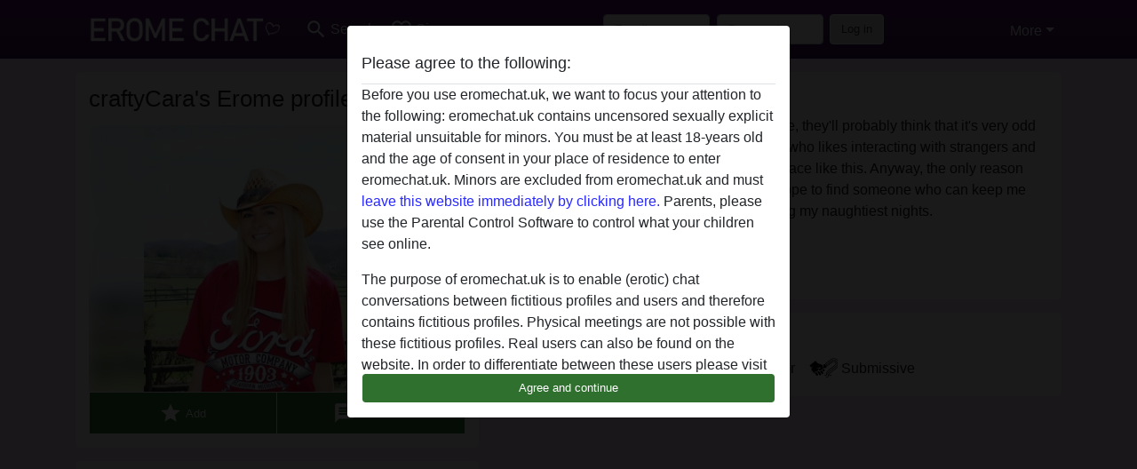

--- FILE ---
content_type: text/html; charset=UTF-8
request_url: https://eromechat.uk/united+kingdom/greater+london/1705-26-craftycara
body_size: 9671
content:
<!DOCTYPE html><html lang="en"><head><meta http-equiv="Content-Type" content="text/html; charset=utf-8" /><meta name="language" content="en" /><meta name="viewport" content="width=device-width, initial-scale=1, maximum-scale=5"><meta name="apple-mobile-web-app-capable" content="yes" /><meta name="mobile-web-app-capable" content="yes"><meta name="robots" content="noindex, follow" /><link rel="icon" href="/media/6-secret-chatfavicon.png" type="image/x-icon" /><link rel="shortcut icon" href="/media/6-secret-chatfavicon.png" type="image/x-icon" /><meta name="title" content="craftyCara from Greater London,United Kingdom - eromechat.uk" /><meta name="description" content="If my mates knew that I am in this kind of place, they'll probably think that it's very odd of me to be here. I'm not really the type of gal who likes interacting with strangers and this is actually my first time registering on a place like this. Anyway, the only reason why I'm here is that I am feeling lonely, so I ho..." /><meta name="csrf-param" content="_csrf"><meta name="csrf-token" content="vWnPODxXA7siXwFQjSOHMZzJgmVVDUjMMG5PK45KH93uW55RayRRz2UcWGHXTrJ05IbjSDdcf_RVXRVM-z5dkw=="><title>craftyCara from Greater London,United Kingdom - eromechat.uk</title><script type="text/javascript">window.dataLayer = [[],{"event":"profile_view"}];</script><script type="text/javascript">window.mtm = {"UserID":"8ijnimhp7pho17ffksgli0dfc6"};</script><script>
  var _mtm = window._mtm = window._mtm || [];
  _mtm.push({'mtm.startTime': (new Date().getTime()), 'event': 'mtm.Start'});
  (function() {
    var d=document, g=d.createElement('script'), s=d.getElementsByTagName('script')[0];
    g.async=true; g.src='https://trk.ftl.pub/js/container_JMP2caht.js'; s.parentNode.insertBefore(g,s);
  })();
</script><link href="/css/runtime/117_5.1.3.1.min.css?v=1739454607" rel="stylesheet">
<link href="/css/bundle.min.css?v=1766349463" rel="stylesheet">
<link href="/css/sprite.css?v=1766348975" rel="stylesheet"></head><body class="d-flex flex-column min-vh-100"><div id="splash-modal" class="modal fade" tabindex="-1" aria-hidden="true"><div class="modal-dialog"><div class="modal-content"><div class="modal-body"><div class="modal-header" style="padding-left: 0; padding-bottom: 0.25rem;"><h5>Please agree to the following:</h5></div><div class="overflow-scroll" style="height: 325px"><p>Before you use eromechat.uk, we want to focus your attention to the following: eromechat.uk contains uncensored sexually explicit material unsuitable for minors. You must be at least 18-years old and the age of consent in your place of residence to enter eromechat.uk. Minors are excluded from eromechat.uk and must <a href="https://google.com">leave this website immediately by clicking here.</a> Parents, please use the Parental Control Software to control what your children see online.</p><p>The purpose of eromechat.uk is to enable (erotic) chat conversations between fictitious profiles and users and therefore contains fictitious profiles. Physical meetings are not possible with these fictitious profiles. Real users can also be found on the website. In order to differentiate between these users please visit the <a href="/site/page?view=faq">FAQ</a>.</p><p>You state that the following facts are accurate:
  <ul><li>I am at least 18-years old and the age of consent in my place of residence.</li><li>I will not redistribute any material from eromechat.uk.</li><li>I will not allow any minors to access eromechat.uk or any material found in it.</li><li>Any material I view or download from eromechat.uk is for my own personal use and I will not show it to a minor.</li><li>I was not contacted by the suppliers of this material, and I willingly choose to view or download it.</li><li>I acknowledge that eromechat.uk includes fantasy profiles created and operated by the Website that may communicate with me for promotional and other purposes.</li><li>I acknowledge that individuals appearing in photos on the landing page or in fantasy profiles might not be actual members of eromechat.uk and that certain data is provided for illustration purposes only.</li><li>I acknowledge that eromechat.uk does not inquire into the background of its members and the Website does not otherwise attempt to verify the accuracy of statements made by its members.</li></ul></p></div><button class="btn btn-primary form-control" data-bs-dismiss="modal">Agree and continue</button></div></div></div></div><div class="modal-backdrop pre show"></div><div id="header-img"></div><header class="navbar sticky-top navbar-expand-md header-image navbar-default navbar-dark" data-context="navigation"><nav class="container-lg"><button class="navbar-toggler" type="button" data-bs-toggle="collapse" data-bs-target="#navbarSupportedContent" aria-controls="navbarSupportedContent" aria-expanded="false" aria-label="Toggle navigation"
        onclick="$('.navbar-collapse#navbarUser').collapse('hide');"
        ><span class="navbar-toggler-icon"></span></button><a href="/" class="navbar-brand me-auto"><span id="logo-img"></span></a><div class="collapse navbar-collapse w-100" id="navbarSupportedContent"><form id="login-mobile-form" class="d-md-none" action="/user/credentials/form" method="post" style="text-align: right;"><input type="hidden" name="_csrf" value="vWnPODxXA7siXwFQjSOHMZzJgmVVDUjMMG5PK45KH93uW55RayRRz2UcWGHXTrJ05IbjSDdcf_RVXRVM-z5dkw=="><div class="field-loginform-email required" data-context="input-fields"><input type="email" id="loginform-email" class="form-control" name="LoginForm[email]" placeholder="E-mail" required autocomplete="username" aria-required="true"></div><div class="field-loginform-password required" data-context="input-fields"><input type="password" id="loginform-password" class="form-control" name="LoginForm[password]" placeholder="Password" required autocomplete="current-password" aria-required="true"></div><div class="field-loginform-submit"><button type="submit" class="btn btn-login form-control" name="login-button" data-context="btn-login">Log in</button></div></form><ul id="main-nav" class="navbar-nav nav"><li class="nav-item" aria-label="Toggle search" onclick="$(&#039;.navbar-collapse#navbarSupportedContent,.navbar-collapse#navbarUser&#039;).collapse(&#039;hide&#039;); var myCollapse = document.getElementById(&#039;navSearch&#039;);
            myCollapse &amp;&amp; bootstrap.Collapse.getOrCreateInstance(myCollapse).toggle(); var searchBox = document.getElementById(&#039;search-box&#039;); searchBox &amp;&amp; bootstrap.Collapse.getOrCreateInstance(searchBox).toggle();"><a class="nav-link" href="#"><i class="material-icons">search</i><span>Search</span></a></li><li class="nav-item"><a class="nav-link" href="/signup"><i class="material-icons">favorite_border</i><span>Sign up</span></a></li><li class="d-none d-md-block d-lg-none nav-item"><a class="nav-link" href="/user/credentials/form"><i class="material-icons">login</i><span>Log in</span></a></li><li class="d-md-none nav-item"><a class="nav-link" href="/user/credentials/request-reset"><i class="material-icons">vpn_key</i><span>Forgot password</span></a></li><li class="d-md-none nav-item"><a class="nav-link" href="/contact"><i class="material-icons">contact_mail</i><span>Contact us</span></a></li></ul><form id="login-form-desktop" class="ms-auto d-none d-lg-flex" action="/user/credentials/form" method="post" style="text-align: right;"><input type="hidden" name="_csrf" value="vWnPODxXA7siXwFQjSOHMZzJgmVVDUjMMG5PK45KH93uW55RayRRz2UcWGHXTrJ05IbjSDdcf_RVXRVM-z5dkw=="><div class="field-loginform-desktop-email required" data-context="input-fields"><input type="email" id="loginform-desktop-email" class="form-control" name="LoginForm[email]" placeholder="E-mail" required autocomplete="username" aria-required="true"></div><div class="field-loginform-desktop-password required" data-context="input-fields"><input type="password" id="loginform-desktop-password" class="form-control" name="LoginForm[password]" placeholder="Password" required autocomplete="current-password" aria-required="true"></div><button type="submit" class="btn btn-login btn-block" name="login-button" data-context="btn-login">Log in</button></form><ul id="w0" class="navbar-nav ms-auto nav"><li class="dropdown nav-item"><a id="navbarDropdownGuests" class="dropdown-toggle nav-link dropdown-toggle nav-link" href="#" role="button" data-toggle="dropstart" aria-expanded="false" aria-haspopup="true" data-bs-toggle="dropdown" aria-expanded="false">More</a><div id="w1" class="dropdown-menu-end dropdown-menu"><a class="dropdown-item" href="/user/credentials/form"><i class="material-icons">login</i> Log in</a><a class="dropdown-item" href="/user/credentials/request-reset"><i class="material-icons">vpn_key</i>  Forgot password</a><a class="dropdown-item" href="/contact"><i class="material-icons">contact_mail</i> Contact us</a></div></li></ul></div></nav></header><div class="stick-to-nav"><div class="container-lg collapse" id="navSearch"><div class="box mb-0 mt-2"><form id="nav-search" action="/search-results" method="GET" role="form"><div class="row"><div class="form-group col-lg-6 form-check mt-2 field-search-genders"><label class="form-label">Who would you like to find?</label><input type="hidden" name="Search[genders]" value=""><div id="search-genders"><input type="checkbox" id="i0" class="btn-check" name="Search[genders][]" value="male"><label class="btn btn-outline-secondary" for="i0">Male</label><input type="checkbox" id="i1" class="btn-check" name="Search[genders][]" value="female" checked><label class="btn btn-outline-secondary" for="i1">Female</label><input type="checkbox" id="i2" class="btn-check" name="Search[genders][]" value="couple"><label class="btn btn-outline-secondary" for="i2">Couple</label><input type="checkbox" id="i3" class="btn-check" name="Search[genders][]" value="shemale"><label class="btn btn-outline-secondary" for="i3">Shemale</label><div class="invalid-feedback"></div></div><div class="invalid-feedback"></div></div><div class="form-group col-lg-6 form-check mt-2 field-search-agegroups"><label class="form-label">What age?</label><input type="hidden" name="Search[agegroups]" value=""><div id="search-agegroups"><input type="checkbox" id="i4" class="btn-check" name="Search[agegroups][]" value="18-25"><label class="btn btn-outline-secondary" for="i4">18-25</label><input type="checkbox" id="i5" class="btn-check" name="Search[agegroups][]" value="26-35"><label class="btn btn-outline-secondary" for="i5">26-35</label><input type="checkbox" id="i6" class="btn-check" name="Search[agegroups][]" value="36-54"><label class="btn btn-outline-secondary" for="i6">36-54</label><input type="checkbox" id="i7" class="btn-check" name="Search[agegroups][]" value="55+"><label class="btn btn-outline-secondary" for="i7">55+</label><div class="invalid-feedback"></div></div><div class="invalid-feedback"></div></div></div><div class="row mb-3"><div class="col-6 form-group field-nav-search-province"><label class="form-label" for="nav-search-province">Where?</label><select id="nav-search-province" class="form-select" name="Search[province]"><option value="">All</option><option value="GB">United Kingdom</option><optgroup label="United Kingdom"><option value="GB-ABD">Aberdeenshire</option><option value="GB-ABE">Aberdeen City</option><option value="GB-AGB">Argyll and Bute</option><option value="GB-AGY">Isle of Anglesey</option><option value="GB-ANS">Angus</option><option value="GB-ANT">Antrim</option><option value="GB-ARD">Ards</option><option value="GB-ARM">Armagh</option><option value="GB-BAS">Bath and North East Somerset</option><option value="GB-BBD">Blackburn with Darwen</option><option value="GB-BDF">Bedford</option><option value="GB-BFS">Belfast City</option><option value="GB-BGE">Bridgend</option><option value="GB-BGW">Blaenau Gwent</option><option value="GB-BIR">Birmingham</option><option value="GB-BKM">Buckinghamshire</option><option value="GB-BLA">Ballymena</option><option value="GB-BLY">Ballymoney</option><option value="GB-BMH">Bournemouth</option><option value="GB-BNB">Banbridge</option><option value="GB-BNH">The City of Brighton and Hove</option><option value="GB-BNS">Barnsley</option><option value="GB-BOL">Bolton</option><option value="GB-BPL">Blackpool</option><option value="GB-BRC">Bracknell Forest</option><option value="GB-BRD">Bradford</option><option value="GB-BST">City of Bristol</option><option value="GB-BUR">Bury</option><option value="GB-CAM">Cambridgeshire</option><option value="GB-CAY">Caerphilly</option><option value="GB-CBF">Central Bedfordshire</option><option value="GB-CGN">Ceredigion</option><option value="GB-CGV">Craigavon</option><option value="GB-CHE">Cheshire East</option><option value="GB-CHW">Cheshire West and Chester</option><option value="GB-CKF">Carrickfergus</option><option value="GB-CKT">Cookstown</option><option value="GB-CLD">Calderdale</option><option value="GB-CLK">Clackmannanshire</option><option value="GB-CLR">Coleraine</option><option value="GB-CMA">Cumbria</option><option value="GB-CMN">Carmarthenshire </option><option value="GB-CON">Cornwall</option><option value="GB-COV">Coventry</option><option value="GB-CRF">Cardiff</option><option value="GB-CSR">Castlereagh</option><option value="GB-CWY">Conwy</option><option value="GB-DAL">Darlington</option><option value="GB-DBY">Derbyshire</option><option value="GB-DEN">Denbighshire</option><option value="GB-DER">City of Derby</option><option value="GB-DEV">Devon</option><option value="GB-DGN">Dungannon and South Tyrone</option><option value="GB-DGY">Dumfries and Galloway</option><option value="GB-DNC">Doncaster</option><option value="GB-DND">Dundee City</option><option value="GB-DOR">Dorset</option><option value="GB-DOW">Down</option><option value="GB-DRY">Derry City</option><option value="GB-DUD">Dudley</option><option value="GB-DUR">Durham</option><option value="GB-EAY">East Ayrshire</option><option value="GB-EDH">City of Edinburgh</option><option value="GB-EDU">East Dunbartonshire</option><option value="GB-ELN">East Lothian</option><option value="GB-ELS">Outer Hebrides</option><option value="GB-ENG">Greater London</option><option value="GB-ERW">East Renfrewshire</option><option value="GB-ERY">East Riding of Yorkshire</option><option value="GB-ESS">Essex</option><option value="GB-ESX">East Sussex</option><option value="GB-FAL">Falkirk</option><option value="GB-FER">Fermanagh</option><option value="GB-FIF">Fife</option><option value="GB-FLN">Flintshire</option><option value="GB-GAT">Gateshead</option><option value="GB-GLG">Glasgow City</option><option value="GB-GLS">Gloucestershire</option><option value="GB-GWN">Gwynedd</option><option value="GB-HAL">Halton</option><option value="GB-HAM">Hampshire</option><option value="GB-HEF">Herefordshire</option><option value="GB-HLD">Highland</option><option value="GB-HPL">Hartlepool</option><option value="GB-HRT">Hertfordshire</option><option value="GB-IOW">Isle of Wight</option><option value="GB-IVC">Inverclyde</option><option value="GB-KEN">Kent</option><option value="GB-KHL">Kingston upon Hull</option><option value="GB-KIR">Kirklees</option><option value="GB-KWL">Knowsley</option><option value="GB-LAN">Lancashire</option><option value="GB-LCE">City of Leicester</option><option value="GB-LDS">Leeds</option><option value="GB-LEC">Leicestershire</option><option value="GB-LIN">Lincolnshire</option><option value="GB-LIV">Liverpool</option><option value="GB-LMV">Limavady</option><option value="GB-LRN">Larne</option><option value="GB-LSB">Lisburn</option><option value="GB-LUT">Luton</option><option value="GB-MAN">City of Manchester</option><option value="GB-MDB">Middlesbrough</option><option value="GB-MDW">Medway</option><option value="GB-MFT">Magherafelt</option><option value="GB-MIK">Milton Keynes</option><option value="GB-MLN">Midlothian</option><option value="GB-MON">Monmouthshire</option><option value="GB-MRY">Moray</option><option value="GB-MTY">Merthyr Tydfil</option><option value="GB-MYL">Moyle</option><option value="GB-NAY">North Ayrshire</option><option value="GB-NBL">Northumberland</option><option value="GB-NDN">North Down</option><option value="GB-NEL">North East Lincolnshire</option><option value="GB-NET">Newcastle upon Tyne</option><option value="GB-NFK">Norfolk</option><option value="GB-NGM">City of Nottingham</option><option value="GB-NIR">Northern Ireland</option><option value="GB-NLK">North Lanarkshire</option><option value="GB-NLN">North Lincolnshire</option><option value="GB-NSM">North Somerset</option><option value="GB-NTA">Newtownabbey</option><option value="GB-NTH">Northamptonshire</option><option value="GB-NTL">Neath Port Talbot</option><option value="GB-NTT">Nottinghamshire</option><option value="GB-NTY">North Tyneside</option><option value="GB-NWP">Newport</option><option value="GB-NYK">North Yorkshire</option><option value="GB-NYM">Newry and Mourne</option><option value="GB-OLD">Oldham</option><option value="GB-OMH">Omagh</option><option value="GB-ORK">Orkney Islands</option><option value="GB-OXF">Oxfordshire</option><option value="GB-PEM">Pembrokeshire</option><option value="GB-PKN">Perth and Kinross</option><option value="GB-PLY">City of Plymouth</option><option value="GB-POL">Poole</option><option value="GB-POR">City of Portsmouth</option><option value="GB-POW">Powys</option><option value="GB-PTE">City of Peterborough</option><option value="GB-RCC">Redcar and Cleveland</option><option value="GB-RCH">Rochdale</option><option value="GB-RCT">Rhondda Cynon Taf</option><option value="GB-RDG">Reading</option><option value="GB-RFW">Renfrewshire</option><option value="GB-ROT">Rotherham</option><option value="GB-RUT">Rutland</option><option value="GB-SAW">Sandwell</option><option value="GB-SAY">South Ayrshire</option><option value="GB-SCB">Scottish Borders</option><option value="GB-SFK">Suffolk</option><option value="GB-SFT">Sefton</option><option value="GB-SGC">South Gloucestershire</option><option value="GB-SHF">Sheffield</option><option value="GB-SHN">St. Helens</option><option value="GB-SHR">Shropshire</option><option value="GB-SKP">Stockport</option><option value="GB-SLF">City of Salford</option><option value="GB-SLG">Slough</option><option value="GB-SLK">South Lanarkshire</option><option value="GB-SND">Sunderland</option><option value="GB-SOL">Solihull</option><option value="GB-SOM">Somerset</option><option value="GB-SOS">Southend-on-Sea</option><option value="GB-SRY">Surrey</option><option value="GB-STB">Strabane</option><option value="GB-STE">City of Stoke-on-Trent</option><option value="GB-STG">Stirling</option><option value="GB-STH">City of Southampton</option><option value="GB-STS">Staffordshire</option><option value="GB-STT">Stockton-on-Tees</option><option value="GB-STY">South Tyneside</option><option value="GB-SWA">Swansea</option><option value="GB-SWD">Swindon</option><option value="GB-TAM">Tameside</option><option value="GB-TFW">Telford and Wrekin</option><option value="GB-THR">Thurrock</option><option value="GB-TOB">Torbay</option><option value="GB-TOF">Torfaen</option><option value="GB-TRF">Trafford</option><option value="GB-VGL">Vale of Glamorgan</option><option value="GB-WAR">Warwickshire</option><option value="GB-WBK">West Berkshire</option><option value="GB-WDU">West Dunbartonshire</option><option value="GB-WGN">Wigan</option><option value="GB-WIL">Wiltshire</option><option value="GB-WKF">Wakefield</option><option value="GB-WLL">Walsall</option><option value="GB-WLN">West Lothian</option><option value="GB-WLV">City of Wolverhampton</option><option value="GB-WNM">Windsor and Maidenhead</option><option value="GB-WOK">Wokingham</option><option value="GB-WOR">Worcestershire</option><option value="GB-WRL">Wirral</option><option value="GB-WRT">Warrington</option><option value="GB-WRX">Wrexham</option><option value="GB-WSX">West Sussex</option><option value="GB-YOR">York</option><option value="GB-ZET">Shetland Islands</option></optgroup></select><div class="invalid-feedback"></div></div><div class="col-6 form-group field-nav-search-town"><label class="form-label" for="nav-search-town">Which city?</label><select id="nav-search-town" class="form-select" name="Search[town]"><option value="">All</option><option value="Aalsmeer">Aalsmeer</option><option value="Alkmaar">Alkmaar</option><option value="Amstelveen">Amstelveen</option><option value="Amsterdam">Amsterdam</option><option value="Anna Paulowna">Anna Paulowna</option><option value="Badhoevendorp">Badhoevendorp</option><option value="Bergen">Bergen</option><option value="Beverwijk">Beverwijk</option><option value="Blaricum">Blaricum</option><option value="Bloemendaal">Bloemendaal</option><option value="Bussum">Bussum</option><option value="Castricum">Castricum</option><option value="Den Helder">Den Helder</option><option value="Diemen">Diemen</option><option value="Edam">Edam</option><option value="Enkhuizen">Enkhuizen</option><option value="Haarlem">Haarlem</option><option value="Heemskerk">Heemskerk</option><option value="Heemstede">Heemstede</option><option value="Heerhugowaard">Heerhugowaard</option><option value="Heiloo">Heiloo</option><option value="Hilversum">Hilversum</option><option value="Hoofddorp">Hoofddorp</option><option value="Hoorn">Hoorn</option><option value="Huizen">Huizen</option><option value="Julianadorp">Julianadorp</option><option value="Landsmeer">Landsmeer</option><option value="Langedijk">Langedijk</option><option value="Laren">Laren</option><option value="Medemblik">Medemblik</option><option value="Middenbeemster">Middenbeemster</option><option value="Monnickendam">Monnickendam</option><option value="Naarden">Naarden</option><option value="Nieuw-Vennep">Nieuw-Vennep</option><option value="Oostzaan">Oostzaan</option><option value="Opmeer">Opmeer</option><option value="Ouderkerk aan de Amstel">Ouderkerk aan de Amstel</option><option value="Oudorp">Oudorp</option><option value="Purmerend">Purmerend</option><option value="Rozenburg">Rozenburg</option><option value="Schagen">Schagen</option><option value="Texel">Texel</option><option value="Uitgeest">Uitgeest</option><option value="Uithoorn">Uithoorn</option><option value="Velsen">Velsen</option><option value="Volendam">Volendam</option><option value="Weesp">Weesp</option><option value="Wormer">Wormer</option><option value="Zaanstad">Zaanstad</option><option value="Zandvoort">Zandvoort</option><option value="Zwanenburg">Zwanenburg</option></select><div class="invalid-feedback"></div></div></div><div class="row"><div class="col-lg-6"><div class="col-12 field-nav-search-online"><div class="form-check form-switch"><input type="hidden" name="Search[online]" value="0"><input type="checkbox" id="nav-search-online" class="form-check-input" name="Search[online]" value="1" role="switch"><label class="form-check-label" for="nav-search-online">Online only?</label><div class="invalid-feedback"></div></div></div><div class="col-12 field-nav-search-picture-only"><div class="form-check form-switch"><input type="hidden" name="Search[pictureOnly]" value="0"><input type="checkbox" id="nav-search-picture-only" class="form-check-input" name="Search[pictureOnly]" value="1" role="switch"><label class="form-check-label" for="nav-search-picture-only">Picture only?</label><div class="invalid-feedback"></div></div></div></div><div class="col-lg-6 field-nav-search-nickname"><label class="form-label" for="nav-search-nickname">Or search by nickname</label><input type="text" id="nav-search-nickname" class="form-control" name="Search[nickname]"><div class="invalid-feedback"></div></div></div><button type="submit" class="form-control btn btn-lg btn-primary mt-3" data-context="btn-primary"><i class="material-icons">search</i> Find now!</button></form></div></div></div><main class="container-lg" id="wrap"><div class="pswp-gallery d-none" id="profile_pictures"><a href="#" data-pswp-src="https://eromechat.uk/pictures/1920/craftyCara-45370.jpg" data-pswp-width="640" data-pswp-height="640"></a><a href="#" data-pswp-src="https://eromechat.uk/pictures/1920/craftyCara-81499.jpg" data-pswp-width="640" data-pswp-height="640"></a></div><script type="module">import PhotoSwipeLightbox from '/plugins/photoswipe/photoswipe-lightbox.esm.min.js';
                const profile_pictures_items = [{"id":6092,"src":"https://eromechat.uk/pictures/1920/craftyCara-45370.jpg","w":640,"h":640},{"id":6091,"src":"https://eromechat.uk/pictures/1920/craftyCara-81499.jpg","w":640,"h":640}];
                const PhotoSwipe_profile_pictures = new PhotoSwipeLightbox({
                    gallery: '#profile_pictures',
                    children: 'a',
                    pswpModule: () => import('/plugins/photoswipe/photoswipe.esm.min.js')
                });
                PhotoSwipe_profile_pictures.init();
                ready(function(){
                    $('.profile_pictures a[data-index]').on('click',function(){
                        PhotoSwipe_profile_pictures.loadAndOpen(+$(this).attr('data-index'));
                        return false;
                    });
                    $('.profile_pictures a[data-id]').on('click',function(){
                        var id = parseInt(+$(this).attr('data-id'),10);
                        var index = 0;
                        for(var item of profile_pictures_items){
                            if(item.id === id){
                            break;
                            }
                            index++;
                        }
                        PhotoSwipe_profile_pictures.loadAndOpen(index);
                        return false;
                    });
                });
              </script><div class="row"><div class="col-md-5"><div id="chat-header" class="profile_pictures box"><h1 class="gutter">craftyCara's Erome profile</h1><div id="chat-header-image"><a class="blurredBg" data-index="0"><img src="https://eromechat.uk/pictures/1920/craftyCara-45370.jpg" alt=""></a><a class="blurredFg" data-index="0"><img src="https://eromechat.uk/pictures/1920/craftyCara-45370.jpg" alt=""></a><div class="buttons d-flex"><a id="favorite-link" href="/user/favorite/add?id=1705" rel="nofollow"><button id="mutate-favorite" class="btn btn-primary"><i class="material-icons">star</i> Add</button></a><a id="chat-link" href="/chat/conversation/v2?uid=1705" rel="nofollow"><button id="chat" class="btn btn-primary"><i class="material-icons">chat</i> Chat now</button></a></div></div></div><div id="profile_pictures" class="profile_pictures box"><div id="w0" class="thumbnails row"><div class="col-md-4 col-6"><a class="has-thumbnail" href="https://eromechat.uk/pictures/1920/craftyCara-45370.jpg" alt="craftyCara from Greater London,United Kingdom" data-context="images" data-index="0" data-picture-id="6092"><picture class="thumbnail"><source type="image/webp" srcset="https://eromechat.uk/pictures/360/craftyCara-45370.webp"><source type="image/jpeg" srcset="https://eromechat.uk/pictures/360/craftyCara-45370.jpg"><img src="https://eromechat.uk/pictures/1920/craftyCara-45370.jpg" alt="craftyCara from Greater London,United Kingdom" loading="lazy"></picture></a></div><div class="col-md-4 col-6"><a class="has-thumbnail" href="https://eromechat.uk/pictures/1920/craftyCara-81499.jpg" alt="craftyCara from Greater London,United Kingdom" data-context="images" data-index="1" data-picture-id="6091"><picture class="thumbnail"><source type="image/webp" srcset="https://eromechat.uk/pictures/360/craftyCara-81499.webp"><source type="image/jpeg" srcset="https://eromechat.uk/pictures/360/craftyCara-81499.jpg"><img src="https://eromechat.uk/pictures/1920/craftyCara-81499.jpg" alt="craftyCara from Greater London,United Kingdom" loading="lazy"></picture></a></div></div></div><div class="box"><table class="detail-view table table-borderless"><tr><th>Nickname:</th><td>
            CraftyCara                    </td></tr><tr><th>Age:</th><td>28</td></tr><tr><th>Country:</th><td>United Kingdom</td></tr><tr><th>Province:</th><td>Greater London</td></tr><tr><th>Gender:</th><td>Female</td></tr><tr><th>Sexuality:</th><td>Straight</td></tr><tr><th>Hair color:</th><td>Blonde</td></tr><tr><th>Eye color:</th><td>Brown</td></tr><tr><th>Height:</th><td>170 cm
                 / 5' 7"                            </td></tr><tr><th>Weight:</th><td>60 Kg
              / 9 stone 6                          </td></tr></table></div></div><div class="col-md-7"><div class="box" data-context="profile-description"><h4><i class="material-icons">person_pin</i> Description</h4>
    If my mates knew that I am in this kind of place, they'll probably think that it's very odd of me to be here. I'm not really the type of gal who likes interacting with strangers and this is actually my first time registering on a place like this. Anyway, the only reason why I'm here is that I am feeling lonely, so I hope to find someone who can keep me company during my loneliest as well as during my naughtiest nights.<h4 class="mt-3">craftyCara is looking for</h4>
Male, Straight, Caucasian, 18-25</div><div class="box" data-context="profile-tags"><h4>Tags</h4><div class="d-flex flex-wrap mb-n3 justify-content-md-start justify-content-center"><div class="d-flex align-items-center me-3 mb-3"><span class="me-1 svg svg-dim-32 svg-24"></span> Outdoor</div><div class="d-flex align-items-center me-3 mb-3"><span class="me-1 svg svg-dim-32 svg-32"></span> Deepthroat</div><div class="d-flex align-items-center me-3 mb-3"><span class="me-1 svg svg-dim-32 svg-38"></span> Voyeur</div><div class="d-flex align-items-center me-3 mb-3"><span class="me-1 svg svg-dim-32 svg-39"></span> Submissive</div></div></div></div></div></main><footer id="footer" class="footer mt-auto"><div class="container-lg" id="text"><div style="padding-top: 0.5rem"><a href="/">eromechat.uk &copy; 2012 - 2026</a> |
            <a href="/site/page?view=abuse">Abuse</a> |
            <a href="/sitemap.xml">Sitemap</a> |
            <a href="/site/page?view=prices">Prices</a> |
            <a href="/site/page?view=faq">FAQ</a> |
            <a href="/privacy-policy">Privacy policy</a> |
            <a href="/terms-conditions">Terms & Conditions</a> |
                        <a href="/contact">Contact</a><div>This site is an erotic chat service and uses fictional profiles. These are purely for entertainment, physical appointments are not possible. You pay per message. You must be 18+ to use this site. In order to provide you with the best possible service, we process your personal data. The minimum age for participation is 18 years. Persons under the minimum age are not allowed to use this service. Protect minors from explicit images online with software like Cybersitter or Netnanny.                    </div></div></div></footer><script>
            function ready(func){
                if(window.addEventListener){
                    window.addEventListener('load', func)
                }else{
                    window.attachEvent('onload', func)
                }
            }
        </script><script src="/js/bundle.js?v=1766349454" defer="defer"></script>
<script>
  ready(function(){
    var splash = new bootstrap.Modal(document.getElementById('splash-modal'), {
        keyboard: false,
        backdrop: 'static'
      });
      splash.show();
      $('#splash-modal button').on('click',function(){
        $('.modal-backdrop.pre').remove();
      });
  });

ready(function(){ $('#login-mobile-form').yiiActiveForm([{"id":"loginform-email","name":"email","container":".field-loginform-email","input":"#loginform-email","error":".invalid-feedback","validate":function (attribute, value, messages, deferred, $form) {yii.validation.required(value, messages, {"message":"Please fill in an e-mail address"});}},{"id":"loginform-password","name":"password","container":".field-loginform-password","input":"#loginform-password","error":".invalid-feedback","validate":function (attribute, value, messages, deferred, $form) {yii.validation.required(value, messages, {"message":"Please fill in a password"});}}], {"errorSummary":".alert.alert-danger","validateOnSubmit":false,"errorCssClass":"is-invalid","successCssClass":"is-valid","validationStateOn":"input"}); });
ready(function(){ $('#login-form-desktop').yiiActiveForm([{"id":"loginform-desktop-email","name":"email","container":".field-loginform-desktop-email","input":"#loginform-desktop-email","error":".invalid-feedback","validate":function (attribute, value, messages, deferred, $form) {yii.validation.required(value, messages, {"message":"Please fill in an e-mail address"});}},{"id":"loginform-desktop-password","name":"password","container":".field-loginform-desktop-password","input":"#loginform-desktop-password","error":".invalid-feedback","validate":function (attribute, value, messages, deferred, $form) {yii.validation.required(value, messages, {"message":"Please fill in a password"});}}], {"errorSummary":".alert.alert-danger","validateOnSubmit":false,"errorCssClass":"is-invalid","successCssClass":"is-valid","validationStateOn":"input"}); });
ready(function(){ jQuery('form#nav-search select#nav-search-province').townUpdate({"townSelector":"form#nav-search select#nav-search-town"});});
ready(function(){ $('#nav-search').yiiActiveForm([], {"errorSummary":".alert.alert-danger","errorCssClass":"is-invalid","successCssClass":"is-valid","validationStateOn":"input"}); });</script></body></html>